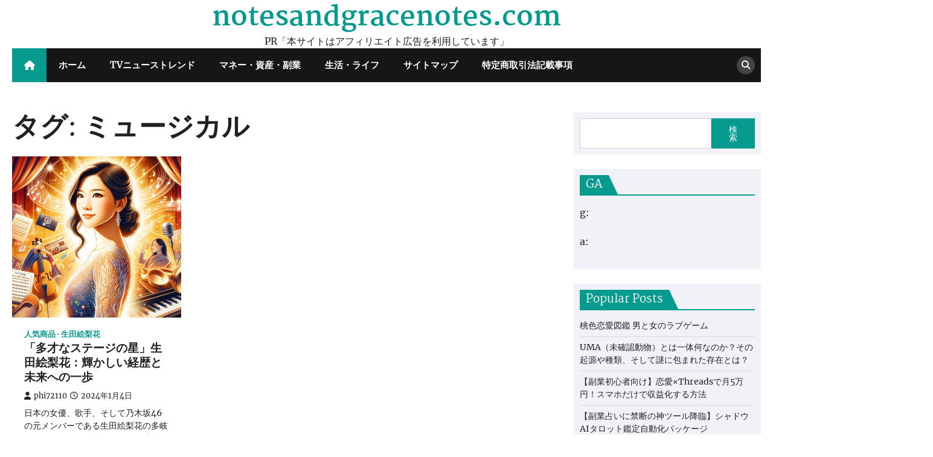

--- FILE ---
content_type: text/html; charset=utf-8
request_url: https://www.google.com/recaptcha/api2/aframe
body_size: 265
content:
<!DOCTYPE HTML><html><head><meta http-equiv="content-type" content="text/html; charset=UTF-8"></head><body><script nonce="2spx1qtnp0YcDmPq_gGCow">/** Anti-fraud and anti-abuse applications only. See google.com/recaptcha */ try{var clients={'sodar':'https://pagead2.googlesyndication.com/pagead/sodar?'};window.addEventListener("message",function(a){try{if(a.source===window.parent){var b=JSON.parse(a.data);var c=clients[b['id']];if(c){var d=document.createElement('img');d.src=c+b['params']+'&rc='+(localStorage.getItem("rc::a")?sessionStorage.getItem("rc::b"):"");window.document.body.appendChild(d);sessionStorage.setItem("rc::e",parseInt(sessionStorage.getItem("rc::e")||0)+1);localStorage.setItem("rc::h",'1768713059648');}}}catch(b){}});window.parent.postMessage("_grecaptcha_ready", "*");}catch(b){}</script></body></html>

--- FILE ---
content_type: text/javascript
request_url: https://accaii.com/init
body_size: 161
content:
typeof window.accaii.init==='function'?window.accaii.init('76747bd095f8966e'):0;

--- FILE ---
content_type: text/javascript; charset=utf-8
request_url: https://accaii.com/pikakichi2015/script?ck1=0&xno=76747bd095f8966e&tz=0&scr=1280.720.24&inw=1280&dpr=1&ori=0&tch=0&geo=1&nav=Mozilla%2F5.0%20(Macintosh%3B%20Intel%20Mac%20OS%20X%2010_15_7)%20AppleWebKit%2F537.36%20(KHTML%2C%20like%20Gecko)%20Chrome%2F131.0.0.0%20Safari%2F537.36%3B%20ClaudeBot%2F1.0%3B%20%2Bclaudebot%40anthropic.com)&url=https%3A%2F%2Fnotesandgracenotes.com%2Ftag%2F%25E3%2583%259F%25E3%2583%25A5%25E3%2583%25BC%25E3%2582%25B8%25E3%2582%25AB%25E3%2583%25AB%2F&ttl=%E3%83%9F%E3%83%A5%E3%83%BC%E3%82%B8%E3%82%AB%E3%83%AB%20Archives%20-%20notesandgracenotes.com&if=0&ct=0&wd=1&mile=&ref=&now=1768713058852
body_size: 205
content:
window.accaii.save('fd969664ac47464e.68c4f9e1.696c66ac.4b6.4dd.dbf.dd','notesandgracenotes.com');
window.accaii.ready(true);